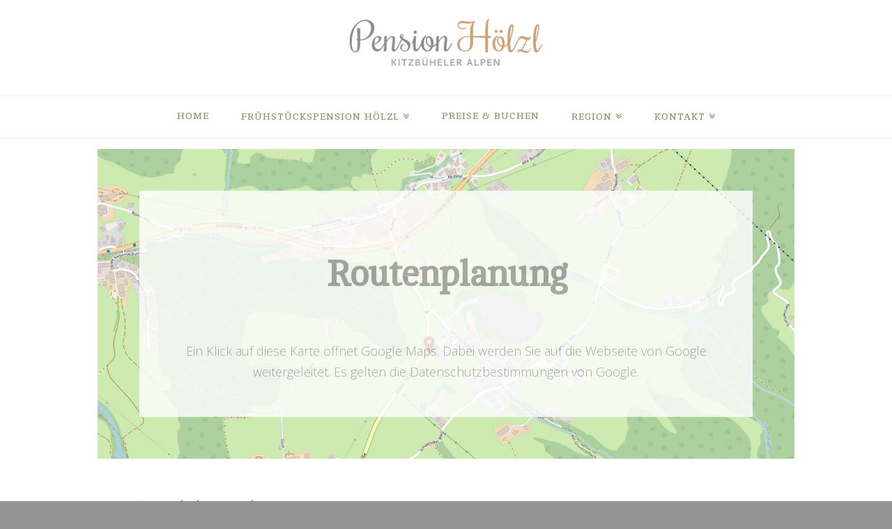

--- FILE ---
content_type: text/css
request_url: https://www.pension-itter.at/wp-content/uploads/fonts/8a293d9b9e9930539f4de2bae1d10666/font.css?v=1674481433
body_size: 822
content:
/*
 * Font file created by Local Google Fonts 0.20.0
 * Created: Mon, 23 Jan 2023 13:43:49 +0000
 * Handle: x-font-custom
 * Original URL: //fonts.googleapis.com/css?family=Open+Sans%3A300%2C300italic%2C700%2C700italic%7CCambo%3A400%7CCambo%3A700%7CAllura%3A400&amp;subset=latin%2Clatin-ext
*/

/* vietnamese */
@font-face {
  font-family: 'Allura';
  font-style: normal;
  font-weight: 400;
  src: url(https://www.pension-itter.at/wp-content/uploads/fonts/8a293d9b9e9930539f4de2bae1d10666/allura-vietnamese-v19-normal-400.woff2?c=1674481429) format('woff2');
  unicode-range: U+0102-0103, U+0110-0111, U+0128-0129, U+0168-0169, U+01A0-01A1, U+01AF-01B0, U+1EA0-1EF9, U+20AB;
}
/* latin-ext */
@font-face {
  font-family: 'Allura';
  font-style: normal;
  font-weight: 400;
  src: url(https://www.pension-itter.at/wp-content/uploads/fonts/8a293d9b9e9930539f4de2bae1d10666/allura-latin-ext-v19-normal-400.woff2?c=1674481429) format('woff2');
  unicode-range: U+0100-024F, U+0259, U+1E00-1EFF, U+2020, U+20A0-20AB, U+20AD-20CF, U+2113, U+2C60-2C7F, U+A720-A7FF;
}
/* latin */
@font-face {
  font-family: 'Allura';
  font-style: normal;
  font-weight: 400;
  src: url(https://www.pension-itter.at/wp-content/uploads/fonts/8a293d9b9e9930539f4de2bae1d10666/allura-latin-v19-normal-400.woff2?c=1674481429) format('woff2');
  unicode-range: U+0000-00FF, U+0131, U+0152-0153, U+02BB-02BC, U+02C6, U+02DA, U+02DC, U+2000-206F, U+2074, U+20AC, U+2122, U+2191, U+2193, U+2212, U+2215, U+FEFF, U+FFFD;
}
/* latin-ext */
@font-face {
  font-family: 'Cambo';
  font-style: normal;
  font-weight: 400;
  src: url(https://www.pension-itter.at/wp-content/uploads/fonts/8a293d9b9e9930539f4de2bae1d10666/cambo-latin-ext-v17-normal-400.woff2?c=1674481430) format('woff2');
  unicode-range: U+0100-024F, U+0259, U+1E00-1EFF, U+2020, U+20A0-20AB, U+20AD-20CF, U+2113, U+2C60-2C7F, U+A720-A7FF;
}
/* latin */
@font-face {
  font-family: 'Cambo';
  font-style: normal;
  font-weight: 400;
  src: url(https://www.pension-itter.at/wp-content/uploads/fonts/8a293d9b9e9930539f4de2bae1d10666/cambo-latin-v17-normal-400.woff2?c=1674481430) format('woff2');
  unicode-range: U+0000-00FF, U+0131, U+0152-0153, U+02BB-02BC, U+02C6, U+02DA, U+02DC, U+2000-206F, U+2074, U+20AC, U+2122, U+2191, U+2193, U+2212, U+2215, U+FEFF, U+FFFD;
}
/* cyrillic-ext */
@font-face {
  font-family: 'Open Sans';
  font-style: italic;
  font-weight: 300;
  font-stretch: 100%;
  src: url(https://www.pension-itter.at/wp-content/uploads/fonts/8a293d9b9e9930539f4de2bae1d10666/open-sans-cyrillic-ext-v34-italic-300.woff2?c=1674481430) format('woff2');
  unicode-range: U+0460-052F, U+1C80-1C88, U+20B4, U+2DE0-2DFF, U+A640-A69F, U+FE2E-FE2F;
}
/* cyrillic */
@font-face {
  font-family: 'Open Sans';
  font-style: italic;
  font-weight: 300;
  font-stretch: 100%;
  src: url(https://www.pension-itter.at/wp-content/uploads/fonts/8a293d9b9e9930539f4de2bae1d10666/open-sans-cyrillic-v34-italic-300.woff2?c=1674481430) format('woff2');
  unicode-range: U+0301, U+0400-045F, U+0490-0491, U+04B0-04B1, U+2116;
}
/* greek-ext */
@font-face {
  font-family: 'Open Sans';
  font-style: italic;
  font-weight: 300;
  font-stretch: 100%;
  src: url(https://www.pension-itter.at/wp-content/uploads/fonts/8a293d9b9e9930539f4de2bae1d10666/open-sans-greek-ext-v34-italic-300.woff2?c=1674481430) format('woff2');
  unicode-range: U+1F00-1FFF;
}
/* greek */
@font-face {
  font-family: 'Open Sans';
  font-style: italic;
  font-weight: 300;
  font-stretch: 100%;
  src: url(https://www.pension-itter.at/wp-content/uploads/fonts/8a293d9b9e9930539f4de2bae1d10666/open-sans-greek-v34-italic-300.woff2?c=1674481430) format('woff2');
  unicode-range: U+0370-03FF;
}
/* hebrew */
@font-face {
  font-family: 'Open Sans';
  font-style: italic;
  font-weight: 300;
  font-stretch: 100%;
  src: url(https://www.pension-itter.at/wp-content/uploads/fonts/8a293d9b9e9930539f4de2bae1d10666/open-sans-hebrew-v34-italic-300.woff2?c=1674481430) format('woff2');
  unicode-range: U+0590-05FF, U+200C-2010, U+20AA, U+25CC, U+FB1D-FB4F;
}
/* vietnamese */
@font-face {
  font-family: 'Open Sans';
  font-style: italic;
  font-weight: 300;
  font-stretch: 100%;
  src: url(https://www.pension-itter.at/wp-content/uploads/fonts/8a293d9b9e9930539f4de2bae1d10666/open-sans-vietnamese-v34-italic-300.woff2?c=1674481430) format('woff2');
  unicode-range: U+0102-0103, U+0110-0111, U+0128-0129, U+0168-0169, U+01A0-01A1, U+01AF-01B0, U+1EA0-1EF9, U+20AB;
}
/* latin-ext */
@font-face {
  font-family: 'Open Sans';
  font-style: italic;
  font-weight: 300;
  font-stretch: 100%;
  src: url(https://www.pension-itter.at/wp-content/uploads/fonts/8a293d9b9e9930539f4de2bae1d10666/open-sans-latin-ext-v34-italic-300.woff2?c=1674481430) format('woff2');
  unicode-range: U+0100-024F, U+0259, U+1E00-1EFF, U+2020, U+20A0-20AB, U+20AD-20CF, U+2113, U+2C60-2C7F, U+A720-A7FF;
}
/* latin */
@font-face {
  font-family: 'Open Sans';
  font-style: italic;
  font-weight: 300;
  font-stretch: 100%;
  src: url(https://www.pension-itter.at/wp-content/uploads/fonts/8a293d9b9e9930539f4de2bae1d10666/open-sans-latin-v34-italic-300.woff2?c=1674481431) format('woff2');
  unicode-range: U+0000-00FF, U+0131, U+0152-0153, U+02BB-02BC, U+02C6, U+02DA, U+02DC, U+2000-206F, U+2074, U+20AC, U+2122, U+2191, U+2193, U+2212, U+2215, U+FEFF, U+FFFD;
}
/* cyrillic-ext */
@font-face {
  font-family: 'Open Sans';
  font-style: italic;
  font-weight: 700;
  font-stretch: 100%;
  src: url(https://www.pension-itter.at/wp-content/uploads/fonts/8a293d9b9e9930539f4de2bae1d10666/open-sans-cyrillic-ext-v34-italic-300.woff2?c=1674481430) format('woff2');
  unicode-range: U+0460-052F, U+1C80-1C88, U+20B4, U+2DE0-2DFF, U+A640-A69F, U+FE2E-FE2F;
}
/* cyrillic */
@font-face {
  font-family: 'Open Sans';
  font-style: italic;
  font-weight: 700;
  font-stretch: 100%;
  src: url(https://www.pension-itter.at/wp-content/uploads/fonts/8a293d9b9e9930539f4de2bae1d10666/open-sans-cyrillic-v34-italic-300.woff2?c=1674481430) format('woff2');
  unicode-range: U+0301, U+0400-045F, U+0490-0491, U+04B0-04B1, U+2116;
}
/* greek-ext */
@font-face {
  font-family: 'Open Sans';
  font-style: italic;
  font-weight: 700;
  font-stretch: 100%;
  src: url(https://www.pension-itter.at/wp-content/uploads/fonts/8a293d9b9e9930539f4de2bae1d10666/open-sans-greek-ext-v34-italic-300.woff2?c=1674481430) format('woff2');
  unicode-range: U+1F00-1FFF;
}
/* greek */
@font-face {
  font-family: 'Open Sans';
  font-style: italic;
  font-weight: 700;
  font-stretch: 100%;
  src: url(https://www.pension-itter.at/wp-content/uploads/fonts/8a293d9b9e9930539f4de2bae1d10666/open-sans-greek-v34-italic-300.woff2?c=1674481430) format('woff2');
  unicode-range: U+0370-03FF;
}
/* hebrew */
@font-face {
  font-family: 'Open Sans';
  font-style: italic;
  font-weight: 700;
  font-stretch: 100%;
  src: url(https://www.pension-itter.at/wp-content/uploads/fonts/8a293d9b9e9930539f4de2bae1d10666/open-sans-hebrew-v34-italic-300.woff2?c=1674481430) format('woff2');
  unicode-range: U+0590-05FF, U+200C-2010, U+20AA, U+25CC, U+FB1D-FB4F;
}
/* vietnamese */
@font-face {
  font-family: 'Open Sans';
  font-style: italic;
  font-weight: 700;
  font-stretch: 100%;
  src: url(https://www.pension-itter.at/wp-content/uploads/fonts/8a293d9b9e9930539f4de2bae1d10666/open-sans-vietnamese-v34-italic-300.woff2?c=1674481430) format('woff2');
  unicode-range: U+0102-0103, U+0110-0111, U+0128-0129, U+0168-0169, U+01A0-01A1, U+01AF-01B0, U+1EA0-1EF9, U+20AB;
}
/* latin-ext */
@font-face {
  font-family: 'Open Sans';
  font-style: italic;
  font-weight: 700;
  font-stretch: 100%;
  src: url(https://www.pension-itter.at/wp-content/uploads/fonts/8a293d9b9e9930539f4de2bae1d10666/open-sans-latin-ext-v34-italic-300.woff2?c=1674481430) format('woff2');
  unicode-range: U+0100-024F, U+0259, U+1E00-1EFF, U+2020, U+20A0-20AB, U+20AD-20CF, U+2113, U+2C60-2C7F, U+A720-A7FF;
}
/* latin */
@font-face {
  font-family: 'Open Sans';
  font-style: italic;
  font-weight: 700;
  font-stretch: 100%;
  src: url(https://www.pension-itter.at/wp-content/uploads/fonts/8a293d9b9e9930539f4de2bae1d10666/open-sans-latin-v34-italic-300.woff2?c=1674481431) format('woff2');
  unicode-range: U+0000-00FF, U+0131, U+0152-0153, U+02BB-02BC, U+02C6, U+02DA, U+02DC, U+2000-206F, U+2074, U+20AC, U+2122, U+2191, U+2193, U+2212, U+2215, U+FEFF, U+FFFD;
}
/* cyrillic-ext */
@font-face {
  font-family: 'Open Sans';
  font-style: normal;
  font-weight: 300;
  font-stretch: 100%;
  src: url(https://www.pension-itter.at/wp-content/uploads/fonts/8a293d9b9e9930539f4de2bae1d10666/open-sans-cyrillic-ext-v34-normal-300.woff2?c=1674481432) format('woff2');
  unicode-range: U+0460-052F, U+1C80-1C88, U+20B4, U+2DE0-2DFF, U+A640-A69F, U+FE2E-FE2F;
}
/* cyrillic */
@font-face {
  font-family: 'Open Sans';
  font-style: normal;
  font-weight: 300;
  font-stretch: 100%;
  src: url(https://www.pension-itter.at/wp-content/uploads/fonts/8a293d9b9e9930539f4de2bae1d10666/open-sans-cyrillic-v34-normal-300.woff2?c=1674481432) format('woff2');
  unicode-range: U+0301, U+0400-045F, U+0490-0491, U+04B0-04B1, U+2116;
}
/* greek-ext */
@font-face {
  font-family: 'Open Sans';
  font-style: normal;
  font-weight: 300;
  font-stretch: 100%;
  src: url(https://www.pension-itter.at/wp-content/uploads/fonts/8a293d9b9e9930539f4de2bae1d10666/open-sans-greek-ext-v34-normal-300.woff2?c=1674481432) format('woff2');
  unicode-range: U+1F00-1FFF;
}
/* greek */
@font-face {
  font-family: 'Open Sans';
  font-style: normal;
  font-weight: 300;
  font-stretch: 100%;
  src: url(https://www.pension-itter.at/wp-content/uploads/fonts/8a293d9b9e9930539f4de2bae1d10666/open-sans-greek-v34-normal-300.woff2?c=1674481432) format('woff2');
  unicode-range: U+0370-03FF;
}
/* hebrew */
@font-face {
  font-family: 'Open Sans';
  font-style: normal;
  font-weight: 300;
  font-stretch: 100%;
  src: url(https://www.pension-itter.at/wp-content/uploads/fonts/8a293d9b9e9930539f4de2bae1d10666/open-sans-hebrew-v34-normal-300.woff2?c=1674481432) format('woff2');
  unicode-range: U+0590-05FF, U+200C-2010, U+20AA, U+25CC, U+FB1D-FB4F;
}
/* vietnamese */
@font-face {
  font-family: 'Open Sans';
  font-style: normal;
  font-weight: 300;
  font-stretch: 100%;
  src: url(https://www.pension-itter.at/wp-content/uploads/fonts/8a293d9b9e9930539f4de2bae1d10666/open-sans-vietnamese-v34-normal-300.woff2?c=1674481432) format('woff2');
  unicode-range: U+0102-0103, U+0110-0111, U+0128-0129, U+0168-0169, U+01A0-01A1, U+01AF-01B0, U+1EA0-1EF9, U+20AB;
}
/* latin-ext */
@font-face {
  font-family: 'Open Sans';
  font-style: normal;
  font-weight: 300;
  font-stretch: 100%;
  src: url(https://www.pension-itter.at/wp-content/uploads/fonts/8a293d9b9e9930539f4de2bae1d10666/open-sans-latin-ext-v34-normal-300.woff2?c=1674481432) format('woff2');
  unicode-range: U+0100-024F, U+0259, U+1E00-1EFF, U+2020, U+20A0-20AB, U+20AD-20CF, U+2113, U+2C60-2C7F, U+A720-A7FF;
}
/* latin */
@font-face {
  font-family: 'Open Sans';
  font-style: normal;
  font-weight: 300;
  font-stretch: 100%;
  src: url(https://www.pension-itter.at/wp-content/uploads/fonts/8a293d9b9e9930539f4de2bae1d10666/open-sans-latin-v34-normal-300.woff2?c=1674481432) format('woff2');
  unicode-range: U+0000-00FF, U+0131, U+0152-0153, U+02BB-02BC, U+02C6, U+02DA, U+02DC, U+2000-206F, U+2074, U+20AC, U+2122, U+2191, U+2193, U+2212, U+2215, U+FEFF, U+FFFD;
}
/* cyrillic-ext */
@font-face {
  font-family: 'Open Sans';
  font-style: normal;
  font-weight: 700;
  font-stretch: 100%;
  src: url(https://www.pension-itter.at/wp-content/uploads/fonts/8a293d9b9e9930539f4de2bae1d10666/open-sans-cyrillic-ext-v34-normal-300.woff2?c=1674481432) format('woff2');
  unicode-range: U+0460-052F, U+1C80-1C88, U+20B4, U+2DE0-2DFF, U+A640-A69F, U+FE2E-FE2F;
}
/* cyrillic */
@font-face {
  font-family: 'Open Sans';
  font-style: normal;
  font-weight: 700;
  font-stretch: 100%;
  src: url(https://www.pension-itter.at/wp-content/uploads/fonts/8a293d9b9e9930539f4de2bae1d10666/open-sans-cyrillic-v34-normal-300.woff2?c=1674481432) format('woff2');
  unicode-range: U+0301, U+0400-045F, U+0490-0491, U+04B0-04B1, U+2116;
}
/* greek-ext */
@font-face {
  font-family: 'Open Sans';
  font-style: normal;
  font-weight: 700;
  font-stretch: 100%;
  src: url(https://www.pension-itter.at/wp-content/uploads/fonts/8a293d9b9e9930539f4de2bae1d10666/open-sans-greek-ext-v34-normal-300.woff2?c=1674481432) format('woff2');
  unicode-range: U+1F00-1FFF;
}
/* greek */
@font-face {
  font-family: 'Open Sans';
  font-style: normal;
  font-weight: 700;
  font-stretch: 100%;
  src: url(https://www.pension-itter.at/wp-content/uploads/fonts/8a293d9b9e9930539f4de2bae1d10666/open-sans-greek-v34-normal-300.woff2?c=1674481432) format('woff2');
  unicode-range: U+0370-03FF;
}
/* hebrew */
@font-face {
  font-family: 'Open Sans';
  font-style: normal;
  font-weight: 700;
  font-stretch: 100%;
  src: url(https://www.pension-itter.at/wp-content/uploads/fonts/8a293d9b9e9930539f4de2bae1d10666/open-sans-hebrew-v34-normal-300.woff2?c=1674481432) format('woff2');
  unicode-range: U+0590-05FF, U+200C-2010, U+20AA, U+25CC, U+FB1D-FB4F;
}
/* vietnamese */
@font-face {
  font-family: 'Open Sans';
  font-style: normal;
  font-weight: 700;
  font-stretch: 100%;
  src: url(https://www.pension-itter.at/wp-content/uploads/fonts/8a293d9b9e9930539f4de2bae1d10666/open-sans-vietnamese-v34-normal-300.woff2?c=1674481432) format('woff2');
  unicode-range: U+0102-0103, U+0110-0111, U+0128-0129, U+0168-0169, U+01A0-01A1, U+01AF-01B0, U+1EA0-1EF9, U+20AB;
}
/* latin-ext */
@font-face {
  font-family: 'Open Sans';
  font-style: normal;
  font-weight: 700;
  font-stretch: 100%;
  src: url(https://www.pension-itter.at/wp-content/uploads/fonts/8a293d9b9e9930539f4de2bae1d10666/open-sans-latin-ext-v34-normal-300.woff2?c=1674481432) format('woff2');
  unicode-range: U+0100-024F, U+0259, U+1E00-1EFF, U+2020, U+20A0-20AB, U+20AD-20CF, U+2113, U+2C60-2C7F, U+A720-A7FF;
}
/* latin */
@font-face {
  font-family: 'Open Sans';
  font-style: normal;
  font-weight: 700;
  font-stretch: 100%;
  src: url(https://www.pension-itter.at/wp-content/uploads/fonts/8a293d9b9e9930539f4de2bae1d10666/open-sans-latin-v34-normal-300.woff2?c=1674481432) format('woff2');
  unicode-range: U+0000-00FF, U+0131, U+0152-0153, U+02BB-02BC, U+02C6, U+02DA, U+02DC, U+2000-206F, U+2074, U+20AC, U+2122, U+2191, U+2193, U+2212, U+2215, U+FEFF, U+FFFD;
}
